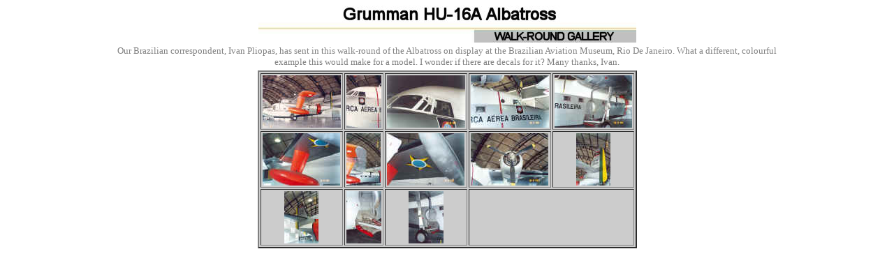

--- FILE ---
content_type: text/html
request_url: https://seawings.co.uk/BrazilAlbWRga.htm
body_size: 1165
content:
<html>

<head>
<meta http-equiv="Content-Type"
content="text/html; charset=iso-8859-1">
<meta name="GENERATOR" content="Microsoft FrontPage 4.0">
<title>Untitled Normal Page</title>
</head>

<body
bgcolor="#FFFFFF" topmargin="0" leftmargin="0" link="#FF9900" vlink="#FF9900" alink="#FF9900">
<div align="center"><center>
<table border="0" cellpadding="0" width="100%" cellspacing="0">
  <tr>
    <td valign="middle" align="center"><img border="0" src="images/pageheadertitles/Walk-Round%20Gallery%20Header%20Titles/Albatross%20WRgal.jpg" width="541" height="61"></td>
  </tr>
</table>
</center></div>
<div align="center"><center>
<table border="0" cellpadding="2" width="76%">
  <tr>
    <td valign="middle" align="center" width="50%"><font face="Verdana" size="2" color="#808080">Our
      Brazilian correspondent, Ivan Pliopas, has sent in this walk-round of the
      Albatross on display at the Brazilian Aviation Museum, Rio De Janeiro.
      What a different, colourful example this would make for a model. I wonder
      if there are decals for it? Many thanks, Ivan.</font>
    </td>
  </tr>
</table>
</center></div>
<div align="center"><center>
<table border="2" cellpadding="2" width="100" bordercolorlight="#CCCCCC" bordercolordark="#808080" bgcolor="#CCCCCC">
  <tr>
    <td valign="middle" align="center"><a href="images/Brazilian%20Albatross%20WR%20ex%20Ivan%20Pliopas/Musal018.jpg"><img border="0" src="images/Brazilian%20Albatross%20WR%20ex%20Ivan%20Pliopas/Musal018_small.jpg" alt="Musal018.jpg (237382 bytes)" width="112" height="75"></a></td>
    <td valign="middle" align="center"><a href="images/Brazilian%20Albatross%20WR%20ex%20Ivan%20Pliopas/Musal019.jpg"><img border="0" src="images/Brazilian%20Albatross%20WR%20ex%20Ivan%20Pliopas/Musal019_small.jpg" alt="Musal019.jpg (155290 bytes)" width="50" height="75"></a></td>
    <td valign="middle" align="center"><a href="images/Brazilian%20Albatross%20WR%20ex%20Ivan%20Pliopas/Musal026.jpg"><img border="0" src="images/Brazilian%20Albatross%20WR%20ex%20Ivan%20Pliopas/Musal026_small.jpg" alt="Musal026.jpg (157772 bytes)" width="112" height="75"></a></td>
    <td valign="middle" align="center"><a href="images/Brazilian%20Albatross%20WR%20ex%20Ivan%20Pliopas/Musal020.jpg"><img border="0" src="images/Brazilian%20Albatross%20WR%20ex%20Ivan%20Pliopas/Musal020_small.jpg" alt="Musal020.jpg (156787 bytes)" width="112" height="75"></a></td>
    <td valign="middle" align="center"><a href="images/Brazilian%20Albatross%20WR%20ex%20Ivan%20Pliopas/Musal027.jpg"><img border="0" src="images/Brazilian%20Albatross%20WR%20ex%20Ivan%20Pliopas/Musal027_small.jpg" alt="Musal027.jpg (161993 bytes)" width="111" height="75"></a></td>
  </tr>
  <tr>
    <td valign="middle" align="center"><a href="images/Brazilian%20Albatross%20WR%20ex%20Ivan%20Pliopas/Musal022.jpg"><img border="0" src="images/Brazilian%20Albatross%20WR%20ex%20Ivan%20Pliopas/Musal022_small.jpg" alt="Musal022.jpg (151558 bytes)" width="111" height="75"></a></td>
    <td valign="middle" align="center"><a href="images/Brazilian%20Albatross%20WR%20ex%20Ivan%20Pliopas/Musal028.jpg"><img border="0" src="images/Brazilian%20Albatross%20WR%20ex%20Ivan%20Pliopas/Musal028_small.jpg" alt="Musal028.jpg (194099 bytes)" width="49" height="75"></a></td>
    <td valign="middle" align="center"><a href="images/Brazilian%20Albatross%20WR%20ex%20Ivan%20Pliopas/Musal025.jpg"><img border="0" src="images/Brazilian%20Albatross%20WR%20ex%20Ivan%20Pliopas/Musal025_small.jpg" alt="Musal025.jpg (135619 bytes)" width="111" height="75"></a></td>
    <td valign="middle" align="center"><a href="images/Brazilian%20Albatross%20WR%20ex%20Ivan%20Pliopas/Musal021.jpg"><img border="0" src="images/Brazilian%20Albatross%20WR%20ex%20Ivan%20Pliopas/Musal021_small.jpg" alt="Musal021.jpg (177255 bytes)" width="111" height="75"></a></td>
    <td valign="middle" align="center"><a href="images/Brazilian%20Albatross%20WR%20ex%20Ivan%20Pliopas/Musal029.jpg"><img border="0" src="images/Brazilian%20Albatross%20WR%20ex%20Ivan%20Pliopas/Musal029_small.jpg" alt="Musal029.jpg (218394 bytes)" width="49" height="75"></a></td>
  </tr>
  <tr>
    <td valign="middle" align="center"><a href="images/Brazilian%20Albatross%20WR%20ex%20Ivan%20Pliopas/Musal024.jpg"><img border="0" src="images/Brazilian%20Albatross%20WR%20ex%20Ivan%20Pliopas/Musal024_small.jpg" alt="Musal024.jpg (192487 bytes)" width="49" height="75"></a></td>
    <td valign="middle" align="center"><a href="images/Brazilian%20Albatross%20WR%20ex%20Ivan%20Pliopas/Musal030.jpg"><img border="0" src="images/Brazilian%20Albatross%20WR%20ex%20Ivan%20Pliopas/Musal030_small.jpg" alt="Musal030.jpg (155495 bytes)" width="50" height="75"></a></td>
    <td valign="middle" align="center"><a href="images/Brazilian%20Albatross%20WR%20ex%20Ivan%20Pliopas/Musal023.jpg"><img border="0" src="images/Brazilian%20Albatross%20WR%20ex%20Ivan%20Pliopas/Musal023_small.jpg" alt="Musal023.jpg (187994 bytes)" width="50" height="75"></a></td>
    <td valign="middle" align="center" colspan="2">&nbsp;</td>
  </tr>
</table>
</center></div>
</body>
</html>
